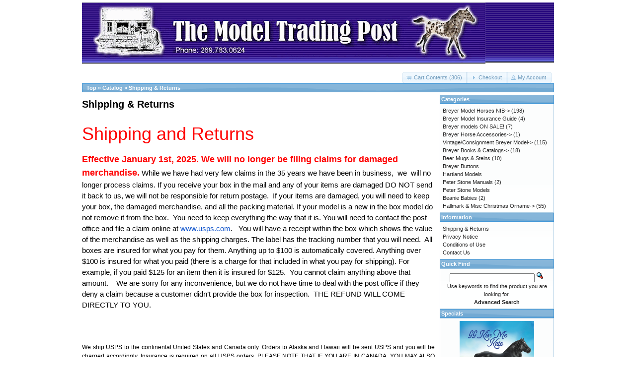

--- FILE ---
content_type: text/html
request_url: https://www.themodeltradingpost.com/shipping.php?osCsid=r91ratvpoch6j2ljobqihvnhs4
body_size: 4205
content:
<!DOCTYPE html>
<html dir="ltr" lang="en">
<head>
<meta http-equiv="Content-Type" content="text/html; charset=utf-8" />
<title>The Model Trading Post</title>
<base href="https://www.themodeltradingpost.com/" />
<link rel="stylesheet" type="text/css" href="ext/jquery/ui/redmond/jquery-ui-1.10.4.min.css" />
<script type="text/javascript" src="ext/jquery/jquery-1.11.1.min.js"></script>
<script type="text/javascript" src="ext/jquery/ui/jquery-ui-1.10.4.min.js"></script>


<script type="text/javascript" src="ext/photoset-grid/jquery.photoset-grid.min.js"></script>

<link rel="stylesheet" type="text/css" href="ext/colorbox/colorbox.css" />
<script type="text/javascript" src="ext/colorbox/jquery.colorbox-min.js"></script>

<link rel="stylesheet" type="text/css" href="ext/960gs/960_24_col.css" />
<link rel="stylesheet" type="text/css" href="stylesheet.css" />
</head>
<body>

<div id="bodyWrapper" class="container_24">


<div id="header" class="grid_24">
  <div id="storeLogo"><a href="https://www.themodeltradingpost.com/index.php?osCsid=r91ratvpoch6j2ljobqihvnhs4"><img src="images/store_logo.png" alt="The Model Trading Post" title="The Model Trading Post" width="812" height="123" /></a></div>

  <div id="headerShortcuts">
<span class="tdbLink"><a id="tdb1" href="https://www.themodeltradingpost.com/shopping_cart.php?osCsid=r91ratvpoch6j2ljobqihvnhs4">Cart Contents (306)</a></span><script type="text/javascript">$("#tdb1").button({icons:{primary:"ui-icon-cart"}}).addClass("ui-priority-secondary").parent().removeClass("tdbLink");</script><span class="tdbLink"><a id="tdb2" href="https://www.themodeltradingpost.com/checkout_shipping.php?osCsid=r91ratvpoch6j2ljobqihvnhs4">Checkout</a></span><script type="text/javascript">$("#tdb2").button({icons:{primary:"ui-icon-triangle-1-e"}}).addClass("ui-priority-secondary").parent().removeClass("tdbLink");</script><span class="tdbLink"><a id="tdb3" href="https://www.themodeltradingpost.com/account.php?osCsid=r91ratvpoch6j2ljobqihvnhs4">My Account</a></span><script type="text/javascript">$("#tdb3").button({icons:{primary:"ui-icon-person"}}).addClass("ui-priority-secondary").parent().removeClass("tdbLink");</script>  </div>

<script type="text/javascript">
  $("#headerShortcuts").buttonset();
</script>
</div>

<div class="grid_24 ui-widget infoBoxContainer">
  <div class="ui-widget-header infoBoxHeading">&nbsp;&nbsp;<a href="https://www.themodeltradingpost.com" class="headerNavigation">Top</a> &raquo; <a href="https://www.themodeltradingpost.com/index.php?osCsid=r91ratvpoch6j2ljobqihvnhs4" class="headerNavigation">Catalog</a> &raquo; <a href="https://www.themodeltradingpost.com/shipping.php?osCsid=r91ratvpoch6j2ljobqihvnhs4" class="headerNavigation">Shipping &amp; Returns</a></div>
</div>


<div id="bodyContent" class="grid_18 ">

<h1>Shipping &amp; Returns</h1>

<div class="contentContainer">
  <div class="contentText">
    <p><span style="color:#FF0000"><span style="font-size:36px">Shipping and Returns</span></span></p>

<p dir="ltr"><span style="color:#FF0000"><span style="background-color:transparent; font-family:arial,sans-serif; font-size:11pt"><span style="font-size:18px"><strong>Effective January 1st, 2025. We will no longer be filing claims for damaged merchandise.</strong></span> </span></span><span style="background-color:transparent; color:rgb(0, 0, 0); font-family:arial,sans-serif; font-size:11pt">While we have had very few claims in the 35 years we have been in business,&nbsp; we&nbsp; will no longer process claims. If you receive your box in the mail and any of your items are damaged DO NOT send it back to us, we will not be responsible for return postage.&nbsp; If your items are damaged, you will need to keep your box, the damaged merchandise, and all the packing material. If your model is a new in the box model do not remove it from the box.&nbsp; You need to keep everything the way that it is. You will need to contact the post office and file a claim online at </span><a href="http://www.usps.com" style="text-decoration-line: none;"><span style="background-color:transparent; color:rgb(17, 85, 204); font-family:arial,sans-serif; font-size:11pt">www.usps.com</span></a><span style="background-color:transparent; color:rgb(0, 0, 0); font-family:arial,sans-serif; font-size:11pt">. &nbsp; You will have a receipt within the box which shows the value of the merchandise as well as the shipping charges. The label has the tracking number that you will need.&nbsp; All boxes are insured for what you pay for them. Anything up to $100 is automatically covered. Anything over $100 is insured for what you paid (there is a charge for that included in what you pay for shipping). For example, if you paid $125 for an item then it is insured for $125.&nbsp; You cannot claim anything above that amount.&nbsp; &nbsp; We are sorry for any inconvenience, but we do not have time to deal with the post office if they deny a claim because a customer didn&rsquo;t provide the box for inspection.&nbsp; THE REFUND WILL COME DIRECTLY TO YOU.</span></p>

<p dir="ltr">&nbsp;</p>

<p dir="ltr">&nbsp;</p>

<p style="text-align:justify"><span style="font-family:arial,helvetica,sans-serif"><span style="font-size:12px"><span style="color:rgb(0, 0, 0)">We ship USPS to the continental United States and Canada only. Orders to Alaska and Hawaii will be sent USPS and you will be charged accordingly. Insurance is required on all USPS orders. PLEASE NOTE THAT IF YOU ARE IN CANADA, YOU MAY ALSO BE CHARGED CUSTOMS FEES BEFORE THEY WILL GIVE YOU YOUR BOX. THIS IS NOT SOMETHING THAT WE HAVE ANY CONTROL OVER.&nbsp;</span></span></span></p>

<p style="text-align:justify"><span style="font-size:12px"><span style="font-family:arial,helvetica,sans-serif">Please note that we only offer Priority mail and Express mail services, no flat rate boxes or parcel post, sorry. &nbsp;We apologize for any inconvenience.&nbsp;&nbsp;</span></span></p>

<p style="text-align:justify"><span style="font-size:12px"><span style="font-family:arial,helvetica,sans-serif">If the address you provide on your order is incorrect and the package gets returned to me, you will be responsible for any additional shipping costs, which include the charge to resend it if it is returned to me, or if there are charges to reroute the package.</span></span></p>

<p style="text-align:justify"><span style="font-size:12px"><span style="font-family:arial,helvetica,sans-serif">The shipping calculator does not account for the size of a box, which might result in higher shipping charges than quoted. &nbsp;You will be contacted if this occurs for approval of the higher shipping charges.</span></span></p>

<p style="text-align:justify"><span style="font-size:12px"><span style="font-family:arial,helvetica,sans-serif"><span style="color:rgb(0, 0, 0)">Please note that the shipping calculator is not often accurate when figuring expedited shipping, because expedited shipping is based on weight and dimension of the box, and the shipping calculator associated with our online ordering only calculates shipping according to weight. If shipping is more than it calculates, you will be contacted for approval for additional shipping charges.&nbsp;</span></span></span></p>

<p style="text-align:justify"><span style="font-size:12px"><span style="font-family:arial,helvetica,sans-serif"><span style="color:rgb(0, 0, 0)">If you are sending your order through the mail and paying using a check or money order, USPS Priority mail shipping is an <u><strong>estimated</strong></u> $17.00 for the first single model or $18.00 first gift set; $2.00 each additional model/set (UNLESS otherwise specified for a specific model, such as porcelains). Items such as Stablemates, Paddock Pals, Companion animals (individual pieces), and certain Breyer Tack items are not necessarily $2.00 each. If you would like an exact shipping quote, please call (269) 783-0624 or send a message through the contact us page, and in the email please be sure to provide your USPS deliverable address and the items you wish to order for a shipping quote. If you do not send enough for shipping charges, there will be a delay in processing your order. However, if you miscalculate an excess of shipping charges, you will receive a refund, or if you are using a credit card, your card will be charged less.&nbsp;</span></span></span></p>

<p style="text-align:justify"><span style="font-size:12px"><span style="font-family:arial,helvetica,sans-serif">Please note that we ship from Michigan, and the further away the order ships, the more it costs.&nbsp; Shipping may be as much as $22&nbsp;for one model, depending on your zip code.&nbsp;&nbsp;</span></span></p>

<p style="text-align:justify"><span style="font-size:12px"><span style="font-family:arial,helvetica,sans-serif">If you send your order through the mail, PLEASE be sure to include and email or phone number in case you do not include enough for shipping.&nbsp; Otherwise, your order will be held while we send a letter and wait for the balance due.&nbsp;&nbsp;</span></span></p>

<p><span style="font-family:arial,helvetica,sans-serif"><span style="font-size:12px"><span style="color:rgb(0, 0, 0)">For online orders, every effort has been made to give accurate shipping charges. If for some reason, the shipping charges are going to be MORE than what is quoted, you will be sent an email to inform you of the actual shipping charges prior to your order being processed so that you can approve the amount.&nbsp; A paypal invoice will be sent for the balance due for shipping, which can be paid for using Paypal or a credit card.&nbsp;&nbsp;If the shipping charges are going to be significantly LESS than what is quoted, you will not receive an email, but you would receive a partial refund.&nbsp;</span></span></span></p>

<p><span style="color:#FF0000"><span style="font-size:22px"><strong>RETURNS&nbsp;</strong></span></span><br />
<br />
<span style="font-size:12px"><span style="font-family:arial,helvetica,sans-serif"><span style="color:rgb(0, 0, 0)">If you wish to return an item that is not defective, please contact us within THREE days of receiving the item, either through email or by phone. The item must be in the original box, in brand new condition, and not removed from the ties. Shipping charges will not be refunded, and the buyer is responsible for any shipping charges to send the item back. &nbsp;If you refuse a package, return shipping charges will also apply and will be deducted from your refund.&nbsp;&nbsp;</span></span></span><br />
<span style="color:#FF0000"><span style="font-size:12px"><strong>EFFECTIVE JANUARY 16, 2008</strong><span style="font-family:arial">&nbsp;</span></span></span></p>

<p><span style="font-size:12px"><span style="font-family:arial,helvetica,sans-serif"><span style="color:rgb(0, 0, 0)">If you have a defective item or an item you wish to return that is not defective, you MUST contact us within three days of receiving the item(s) or there will be a 15% restocking fee. The ONLY exeption to this would be items ordered for Christmas gifts that are defective. You must contact us within FOUR days of Christmas to return your item. NO Exceptions, sorry.&nbsp;</span></span><br />
<br />
<span style="color:#FF0000"><strong>IMPORTANT INFORMATION REGARDING UNAUTHORIZED RETURNS EFFECTIVE JANUARY 16, 2008</strong><span style="font-family:arial">&nbsp;</span></span></span></p>

<p><span style="font-family:arial,helvetica,sans-serif"><span style="font-size:12px"><span style="color:rgb(0, 0, 0)">If you do not contact us prior to returning your item(s), there will be a 20% restocking fee. Please do not send back merchandise without contacting us via email or phone.&nbsp;</span><br />
<br />
<strong><span style="color:rgb(0, 0, 0)">Returns are not accepted for used or consignment models.</span></strong></span></span></p>
  </div>

  <div class="buttonSet">
    <span class="buttonAction"><span class="tdbLink"><a id="tdb4" href="https://www.themodeltradingpost.com/index.php?osCsid=r91ratvpoch6j2ljobqihvnhs4">Continue</a></span><script type="text/javascript">$("#tdb4").button({icons:{primary:"ui-icon-triangle-1-e"}}).addClass("ui-priority-secondary").parent().removeClass("tdbLink");</script></span>
  </div>
</div>


</div> <!-- bodyContent //-->
<script src="https://www.google.com/recaptcha/api.js" async defer></script>

<div id="columnRight" class="grid_6">
  <div class="ui-widget infoBoxContainer">  <div class="ui-widget-header infoBoxHeading">Categories</div>  <div class="ui-widget-content infoBoxContents"><a href="https://www.themodeltradingpost.com/index.php?cPath=25&amp;osCsid=r91ratvpoch6j2ljobqihvnhs4">Breyer Model Horses NIB-&gt;</a>&nbsp;(198)<br /><a href="https://www.themodeltradingpost.com/index.php?cPath=129&amp;osCsid=r91ratvpoch6j2ljobqihvnhs4">Breyer Model Insurance Guide</a>&nbsp;(4)<br /><a href="https://www.themodeltradingpost.com/index.php?cPath=135&amp;osCsid=r91ratvpoch6j2ljobqihvnhs4">Breyer models ON SALE!</a>&nbsp;(7)<br /><a href="https://www.themodeltradingpost.com/index.php?cPath=43&amp;osCsid=r91ratvpoch6j2ljobqihvnhs4">Breyer Horse Accessories-&gt;</a>&nbsp;(1)<br /><a href="https://www.themodeltradingpost.com/index.php?cPath=44&amp;osCsid=r91ratvpoch6j2ljobqihvnhs4">Vintage/Consignment Breyer Model-&gt;</a>&nbsp;(115)<br /><a href="https://www.themodeltradingpost.com/index.php?cPath=45&amp;osCsid=r91ratvpoch6j2ljobqihvnhs4">Breyer Books & Catalogs-&gt;</a>&nbsp;(18)<br /><a href="https://www.themodeltradingpost.com/index.php?cPath=65&amp;osCsid=r91ratvpoch6j2ljobqihvnhs4">Beer Mugs & Steins</a>&nbsp;(10)<br /><a href="https://www.themodeltradingpost.com/index.php?cPath=75&amp;osCsid=r91ratvpoch6j2ljobqihvnhs4">Breyer Buttons</a><br /><a href="https://www.themodeltradingpost.com/index.php?cPath=118&amp;osCsid=r91ratvpoch6j2ljobqihvnhs4">Hartland Models</a><br /><a href="https://www.themodeltradingpost.com/index.php?cPath=110&amp;osCsid=r91ratvpoch6j2ljobqihvnhs4">Peter Stone Manuals</a>&nbsp;(2)<br /><a href="https://www.themodeltradingpost.com/index.php?cPath=84&amp;osCsid=r91ratvpoch6j2ljobqihvnhs4">Peter Stone Models</a><br /><a href="https://www.themodeltradingpost.com/index.php?cPath=87&amp;osCsid=r91ratvpoch6j2ljobqihvnhs4">Beanie Babies</a>&nbsp;(2)<br /><a href="https://www.themodeltradingpost.com/index.php?cPath=101&amp;osCsid=r91ratvpoch6j2ljobqihvnhs4">Hallmark & Misc Christmas Orname-&gt;</a>&nbsp;(55)<br /></div></div>
<div class="ui-widget infoBoxContainer">  <div class="ui-widget-header infoBoxHeading">Information</div>  <div class="ui-widget-content infoBoxContents">    <a href="https://www.themodeltradingpost.com/shipping.php?osCsid=r91ratvpoch6j2ljobqihvnhs4">Shipping &amp; Returns</a><br />    <a href="https://www.themodeltradingpost.com/privacy.php?osCsid=r91ratvpoch6j2ljobqihvnhs4">Privacy Notice</a><br />    <a href="https://www.themodeltradingpost.com/conditions.php?osCsid=r91ratvpoch6j2ljobqihvnhs4">Conditions of Use</a><br />    <a href="https://www.themodeltradingpost.com/contact_us.php?osCsid=r91ratvpoch6j2ljobqihvnhs4">Contact Us</a>  </div></div>
<div class="ui-widget infoBoxContainer">  <div class="ui-widget-header infoBoxHeading">Quick Find</div>  <div class="ui-widget-content infoBoxContents" style="text-align: center;">    <form name="quick_find" action="https://www.themodeltradingpost.com/advanced_search_result.php" method="get">    <input type="text" name="keywords" size="10" maxlength="30" style="width: 75%" />&nbsp;<input type="hidden" name="search_in_description" value="1" /><input type="hidden" name="osCsid" value="r91ratvpoch6j2ljobqihvnhs4" /><input type="image" src="includes/languages/english/images/buttons/button_quick_find.gif" alt="Quick Find" title=" Quick Find " /><br />Use keywords to find the product you are looking for.<br /><a href="https://www.themodeltradingpost.com/advanced_search.php?osCsid=r91ratvpoch6j2ljobqihvnhs4"><strong>Advanced Search</strong></a>    </form>  </div></div>
<div class="ui-widget infoBoxContainer">  <div class="ui-widget-header infoBoxHeading"><a href="https://www.themodeltradingpost.com/specials.php?osCsid=r91ratvpoch6j2ljobqihvnhs4">Specials</a></div>  <div class="ui-widget-content infoBoxContents" style="text-align: center;"><a href="https://www.themodeltradingpost.com/product_info.php?products_id=6394&amp;osCsid=r91ratvpoch6j2ljobqihvnhs4"><img src="images/10717.jpg" alt="Breyer GG Kiss Me Kate #10717" title="Breyer GG Kiss Me Kate #10717" width="150" height="150" /></a><br /><a href="https://www.themodeltradingpost.com/product_info.php?products_id=6394&amp;osCsid=r91ratvpoch6j2ljobqihvnhs4">Breyer GG Kiss Me Kate #10717</a><br /><del>$59.99</del><br /><span class="productSpecialPrice">Too Low to Show</span></div></div></div>



<div class="grid_24 footer">
	<p align="center">Designed by <a href="http://www.fenclwebdesign.com/" rel="nofollow"><u>Fencl Web Design</u></a> and its licensors. All Rights Reserved</p>
	<p align="center">Copyright &copy; 2026 <a href="https://www.themodeltradingpost.com/index.php?osCsid=r91ratvpoch6j2ljobqihvnhs4">The Model Trading Post</a><br />Powered by <a href="http://www.oscommerce.com" target="_blank">osCommerce</a></p>
</div>


<script type="text/javascript">
$('.productListTable tr:nth-child(even)').addClass('alt');
</script>

</div> <!-- bodyWrapper //-->


</body>
</html>
